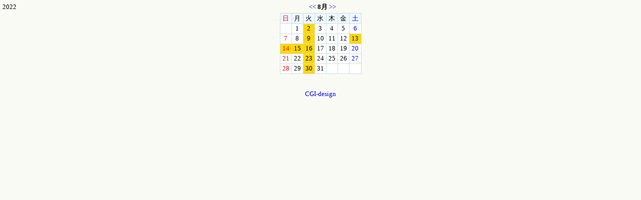

--- FILE ---
content_type: text/html
request_url: https://www.golf-choice.jp/calendar/sche38.cgi?year=2022&mon=8
body_size: 2991
content:
<html><head><META HTTP-EQUIV="Content-type" CONTENT="text/html; charset=Shift_JIS">
<title>Calendar</title><link rel="stylesheet" type="text/css" href="./schedata/style.css"></head>
<body bgcolor="#fafaf5" text="#000000" leftmargin=2 topmargin=2 marginwidth=2 marginheight=2><center>
<table width=100%><tr><td width=28>2022</td><td align=center><a href="sche38.cgi?year=2022&mon=7">&lt;&lt;</a> <b>8月</b> <a href="sche38.cgi?year=2022&mon=9">&gt;&gt;</a></td><td width=20></td></tr></table>
<table width=163 bgcolor="#ffffff" bordercolor="#c9e0de" border=1 cellspacing=0 cellpadding=1 style="border-collapse: collapse">
<tr bgcolor="#f0f8ff" align=center>
<td width=14%><font color="#ff0000">日</font></td>
<td width=14%><font color="#000000">月</font></td>
<td width=14%><font color="#000000">火</font></td>
<td width=14%><font color="#000000">水</font></td>
<td width=14%><font color="#000000">木</font></td>
<td width=14%><font color="#000000">金</font></td>
<td width=14%><font color="#0000ff">土</font></td>
</tr>
<tr align=center><td></td><td height=20><font color="#000000">1</font></td>
<td height=20 bgcolor="#ffd700"><font color="#000000">2</font></td>
<td height=20><font color="#000000">3</font></td>
<td height=20><font color="#000000">4</font></td>
<td height=20><font color="#000000">5</font></td>
<td height=20><font color="#0000ff">6</font></td>
</tr>
<tr align=center><td height=20><font color="#ff0000">7</font></td>
<td height=20><font color="#000000">8</font></td>
<td height=20 bgcolor="#ffd700"><font color="#000000">9</font></td>
<td height=20><font color="#000000">10</font></td>
<td height=20><font color="#000000">11</font></td>
<td height=20><font color="#000000">12</font></td>
<td height=20 bgcolor="#ffd700"><font color="#0000ff">13</font></td>
</tr>
<tr align=center><td height=20 bgcolor="#ffd700"><font color="#ff0000">14</font></td>
<td height=20 bgcolor="#ffd700"><font color="#000000">15</font></td>
<td height=20 bgcolor="#ffd700"><font color="#000000">16</font></td>
<td height=20><font color="#000000">17</font></td>
<td height=20><font color="#000000">18</font></td>
<td height=20><font color="#000000">19</font></td>
<td height=20><font color="#0000ff">20</font></td>
</tr>
<tr align=center><td height=20><font color="#ff0000">21</font></td>
<td height=20><font color="#000000">22</font></td>
<td height=20 bgcolor="#ffd700"><font color="#000000">23</font></td>
<td height=20><font color="#000000">24</font></td>
<td height=20><font color="#000000">25</font></td>
<td height=20><font color="#000000">26</font></td>
<td height=20><font color="#0000ff">27</font></td>
</tr>
<tr align=center><td height=20><font color="#ff0000">28</font></td>
<td height=20><font color="#000000">29</font></td>
<td height=20 bgcolor="#ffd700"><font color="#000000">30</font></td>
<td height=20><font color="#000000">31</font></td>
<td></td><td></td><td></td></tr>
</table>
<br><br><a href="http://cgi-design.net" target="_blank">CGI-design</a>
</center></body></html>
